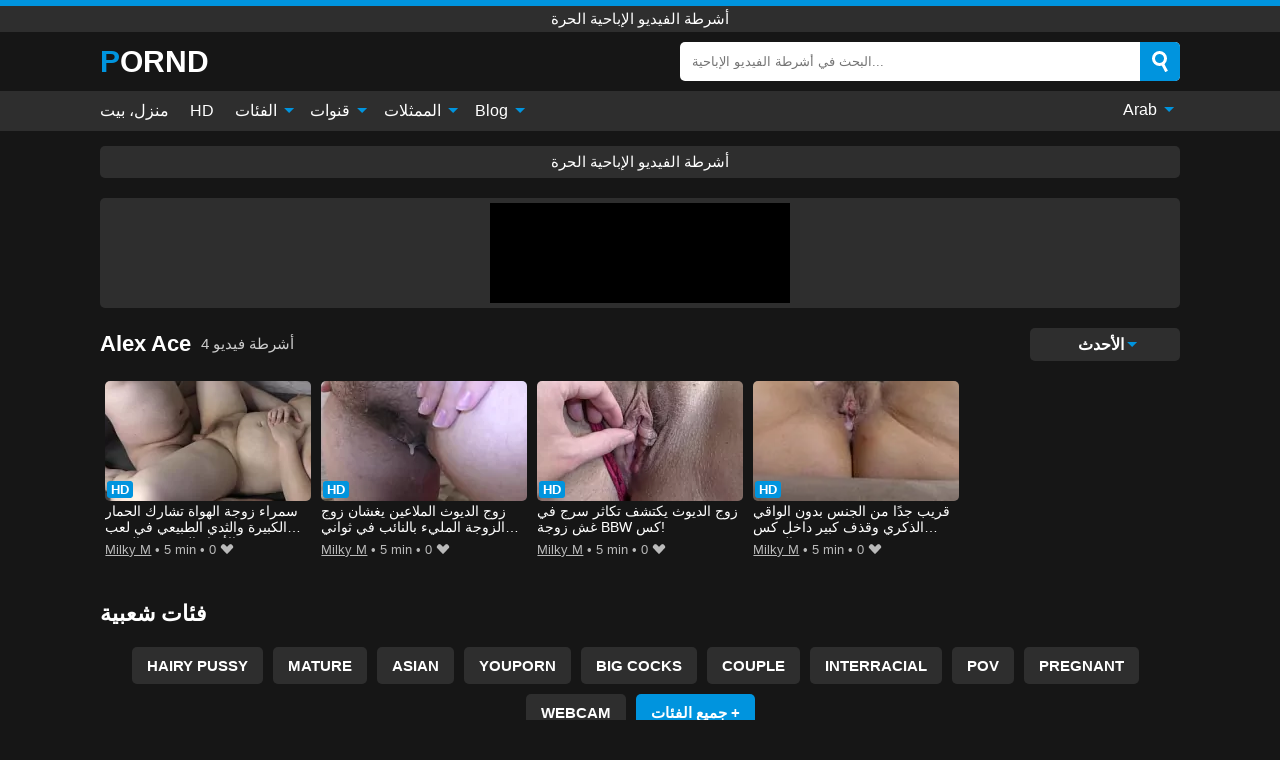

--- FILE ---
content_type: text/html; charset=UTF-8
request_url: https://pornd.info/ar/pornstar/alex-ace
body_size: 11292
content:
<!DOCTYPE html><html lang="ar" translate="no"><head><meta charset="UTF-8"/><meta name="viewport" content="width=device-width, initial-scale=1"><title>Alex Ace مقاطع الفيديو الإباحية وأفلام الجنس</title><meta name="description" content="إذا كنت تحب نجمة البورنو Alex Ace ، فهذه هي الصفحة المثالية لك. لدينا Alex Ace مقاطع فيديو إباحية وأفلام جنسية يوميًا مجانًا وعبر الإنترنت. حتى تتمكن من مشاهدة أي فيديو تريده بدون حساب أو هراء."><meta name="keywords" content="alex,مقاطع,الفيديو,الإباحية,وأفلام,الجنس,أشرطة,الحرة"><meta name="robots" content="max-image-preview:large"><script type="application/ld+json">{"url":"https://pornd.info/ar/pornstar/alex-ace","name":"Alex Ace","description":"إذا كنت تحب نجمة البورنو Alex Ace ، فهذه هي الصفحة المثالية لك. لدينا Alex Ace مقاطع فيديو إباحية وأفلام جنسية يوميًا مجانًا وعبر الإنترنت. حتى تتمكن من مشاهدة أي فيديو تريده بدون حساب أو هراء.","@context":"https://schema.org","@type":"Article","publisher":{"@type":"Organization","name":"PORND.INFO","logo":{"@type":"ImageObject","url":"https://pornd.info/i/images/cover.jpg"}},"author":{"@type":"Organization","name":"PORND.INFO","url":"https://pornd.info"},"headline":"Alex Ace مقاطع الفيديو الإباحية وأفلام الجنس","mainEntity":{"@context":"https://schema.org","@type":"Person","url":"https://pornd.info/ar/pornstar/alex-ace","name":"Alex Ace","description":"إذا كنت تحب نجمة البورنو Alex Ace ، فهذه هي الصفحة المثالية لك. لدينا Alex Ace مقاطع فيديو إباحية وأفلام جنسية يوميًا مجانًا وعبر الإنترنت. حتى تتمكن من مشاهدة أي فيديو تريده بدون حساب أو هراء.","jobTitle":["Pornstar"]}}</script><meta property="og:url" content="https://pornd.info/ar/pornstar/alex-ace"><meta property="og:site_name" content="PORND.INFO"><meta property="og:title" content="Alex Ace مقاطع الفيديو الإباحية وأفلام الجنس"><meta property="og:description" content="إذا كنت تحب نجمة البورنو Alex Ace ، فهذه هي الصفحة المثالية لك. لدينا Alex Ace مقاطع فيديو إباحية وأفلام جنسية يوميًا مجانًا وعبر الإنترنت. حتى تتمكن من مشاهدة أي فيديو تريده بدون حساب أو هراء."><meta property="og:type" content="profile"><meta name="twitter:site" content="PORND.INFO"><meta name="twitter:title" content="Alex Ace مقاطع الفيديو الإباحية وأفلام الجنس"><meta name="twitter:description" content="إذا كنت تحب نجمة البورنو Alex Ace ، فهذه هي الصفحة المثالية لك. لدينا Alex Ace مقاطع فيديو إباحية وأفلام جنسية يوميًا مجانًا وعبر الإنترنت. حتى تتمكن من مشاهدة أي فيديو تريده بدون حساب أو هراء."><meta name="twitter:card" content="summary_large_image"><meta name="twitter:image:alt" content="إذا كنت تحب نجمة البورنو Alex Ace ، فهذه هي الصفحة المثالية لك. لدينا Alex Ace مقاطع فيديو إباحية وأفلام جنسية يوميًا مجانًا وعبر الإنترنت. حتى تتمكن من مشاهدة أي فيديو تريده بدون حساب أو هراء."><script>var u=top.location.toString();var domain='piocoiocriocniocdioc.iociiocniocfioco'.toString();var domain_decrypted=domain.replace(/ioc/gi,'');if(u.indexOf(domain_decrypted)==-1){top.location='https://google.com'}</script><link href="/i/images/cover.jpg" rel="image_src"><link rel="icon" type="image/jpg" href="/i/images/ico_logo.jpg"><link rel="shortcut icon" type="image/jpg" href="/i/images/ico.jpg"><link rel="apple-touch-icon" type="image/jpg" href="/i/images/ico_logo.jpg"><meta name="theme-color" content="#161616"><link rel="canonical" href="https://pornd.info/ar/pornstar/alex-ace"><meta name="rating" content="adult"><meta name="rating" content="RTA-5042-1996-1400-1577-RTA"><link rel="preconnect" href="//mc.yandex.ru"><link rel="preconnect" href="//pgnasmcdn.click"><link rel="alternate" href="https://pornd.info/pornstar/alex-ace" hreflang="x-default"><link rel="alternate" href="https://pornd.info/ar/pornstar/alex-ace" hreflang="ar"><link rel="alternate" href="https://pornd.info/bn/pornstar/alex-ace" hreflang="bn"><link rel="alternate" href="https://pornd.info/de/pornstar/alex-ace" hreflang="de"><link rel="alternate" href="https://pornd.info/pornstar/alex-ace" hreflang="en"><link rel="alternate" href="https://pornd.info/es/pornstar/alex-ace" hreflang="es"><link rel="alternate" href="https://pornd.info/fr/pornstar/alex-ace" hreflang="fr"><link rel="alternate" href="https://pornd.info/hi/pornstar/alex-ace" hreflang="hi"><link rel="alternate" href="https://pornd.info/id/pornstar/alex-ace" hreflang="id"><link rel="alternate" href="https://pornd.info/it/pornstar/alex-ace" hreflang="it"><link rel="alternate" href="https://pornd.info/ja/pornstar/alex-ace" hreflang="ja"><link rel="alternate" href="https://pornd.info/nl/pornstar/alex-ace" hreflang="nl"><link rel="alternate" href="https://pornd.info/pl/pornstar/alex-ace" hreflang="pl"><link rel="alternate" href="https://pornd.info/pt/pornstar/alex-ace" hreflang="pt"><link rel="alternate" href="https://pornd.info/ro/pornstar/alex-ace" hreflang="ro"><link rel="alternate" href="https://pornd.info/ru/pornstar/alex-ace" hreflang="ru"><link rel="alternate" href="https://pornd.info/tr/pornstar/alex-ace" hreflang="tr"><link rel="alternate" href="https://pornd.info/zh/pornstar/alex-ace" hreflang="zh"><style>body{background:#161616;font-family:-apple-system,BlinkMacSystemFont,Segoe UI,Roboto,Oxygen,Ubuntu,Cantarell,Fira Sans,Droid Sans,Helvetica Neue,sans-serif;min-width:320px;margin:auto;color:#fff}a{text-decoration:none;outline:none;color:#161616}input,textarea,select,option,button{outline:none;font-family:-apple-system,BlinkMacSystemFont,Segoe UI,Roboto,Oxygen,Ubuntu,Cantarell,Fira Sans,Droid Sans,Helvetica Neue,sans-serif}*{-webkit-box-sizing:border-box;-moz-box-sizing:border-box;box-sizing:border-box}::placeholder{opacity:1}.ico-bottom-arrow{width:0;height:0;border-left:5px solid transparent;border-right:5px solid transparent;border-bottom:5px solid #0094DE;display:inline-block;margin-bottom:3px;margin-left:3px;margin-right:-4px;transform:rotate(180deg)}.top{background:#2e2e2e;text-align:center}.top:before{content:"";width:100%;height:6px;display:block;background:#0094DE}.top h1,.top span{display:block;font-weight:500;color:#fff;font-size:15px;text-transform:uppercase;margin:0;padding:4px 0}.flex{display:-webkit-box;display:-moz-box;display:-ms-flexbox;display:-webkit-flex;display:flex}.flex-center{-ms-flex-align:center;-webkit-align-items:center;-webkit-box-align:center;align-items:center}.flex-wrap{flex-wrap:wrap;justify-content:space-between}header{width:95%;max-width:1080px;margin:auto;padding:10px 0}header .logo b{display:block;font-size:30px;color:#fff;text-transform:uppercase}header .logo b:first-letter{color:#0094DE}header form{display:flex;margin-left:auto;width:50%;max-width:500px;background:#fff;border-radius:5px;padding:0;position:relative}header .mob{display:none}header form input{background:transparent;border:0;color:#050505;padding:12px;width:100%;align-self:stretch}header form button{background:#0094DE;border:0;position:relative;cursor:pointer;outline:none;text-indent:-99999px;border-radius:5px;border-top-left-radius:0;border-bottom-left-radius:0;width:42px;align-self:stretch}header form button:before{content:"";position:absolute;top:9px;left:12px;width:9px;height:9px;background:transparent;border:3px solid #fff;border-radius:50%}header form button:after{content:"";width:9px;height:3px;background:#fff;position:absolute;transform:rotate(63deg);top:24px;left:20px}header form .resultDiv{display:none;position:absolute;top:50px;background:#fff;width:100%;max-height:350px;overflow:hidden;overflow-y:auto;z-index:114;left:0;padding:10px;transition:.4s;border-radius:5px;color:#050505}header form .resultDiv a{display:block;text-align:left;padding:5px;color:#050505;font-weight:600;text-decoration:none;font-size:14px}header form .resultDiv a:hover{text-decoration:underline}header form .resultDiv .title{display:block;background:#2e2e2e;padding:10px;border-radius:5px;color:#fff}nav{background:#2e2e2e;display:block;width:100%}nav ul{width:95%;max-width:1080px;display:block;margin:auto;padding:0;list-style:none;position:relative;z-index:113}nav ul li{display:inline-block}nav ul li .mask{display:none}nav ul a{color:#fff;padding:.65em .65em;text-decoration:none;display:inline-block}nav>ul>li:first-child>a{padding-left:0}@media screen and (min-width:625px){nav ul li:hover a{color:#0094DE}nav ul li>ul{display:none}nav ul li:hover>ul{display:block;position:absolute;width:100%;left:0;top:40px;background:#2e2e2e;box-shadow:0 0 10px #000}nav ul li:hover>ul a{padding:.3em .35em;border:1px solid #0094DE;margin:.35em;color:#fff}nav ul li>ul a:hover{color:#0094DE}}nav ul li>ul li:last-child a{background:#0094DE;color:#fff}nav ul li>ul li:last-child a:hover{background:#0094DE;color:#fff}nav ul .lang{float:right;position:relative}nav ul .lang:hover>ul{width:max-content;right:0;left:unset}nav ul .lang li{display:block;text-align:center}nav ul .lang:hover>ul a{padding:0;border:0;display:block}nav ul .lang:hover>ul a:last-child{background:transparent}nav ul .lang:hover>ul a:last-child:hover{color:#0094DE}.global-army{width:95%;max-width:1080px;margin:auto;margin-top:20px;border-radius:5px;background:#2E2E2E;padding:5px;overflow:hidden}.global-army span{display:block;margin:auto;width:300px;min-width:max-content;height:100px;background:#000}.global-army iframe{border:0;width:300px;height:100px;overflow:hidden}.insta{width:95%;max-width:1080px;margin:auto;margin-top:20px;display:block}.insta img{display:block;margin:auto;width:100%;max-width:319px}.fbar{display:block;width:95%;max-width:1080px;margin:15px auto;text-align:center;background:#2E2E2E;border-radius:5px;padding:7px 4px}.fbar a{display:inline-block;color:#fff;font-size:15px;font-weight:500;text-transform:uppercase}.fbar a:after{content:"\A0•\A0"}.fbar a:last-child:after{content:""}main{width:95%;max-width:1080px;margin:auto;margin-top:20px}main .head .title h1,main .head .title h2,main .head .title h3{margin:0;color:#fff;font-size:22px}main .head .title h1{margin:0;color:#fff;font-size:22px}main .head .title span{color:#ccc;margin-left:10px;font-size:15px;margin-right:10px;text-align:center}main .head .sort{margin-left:auto;position:relative;z-index:4;min-width:150px}main .head .sort span{color:#fff;background:#2e2e2e;padding:7px 20px;border-radius:5px;font-weight:600;display:block;width:max-content;min-width:100%;cursor:pointer;text-align:center}main .head .sort ul{padding:0;margin:0;list-style:none;display:none}main .head .sort.active span{border-bottom-left-radius:0;border-bottom-right-radius:0}main .head .sort.active ul{display:block;position:absolute;top:32px;background:#2e2e2e;width:100%;right:0;border-bottom-left-radius:5px;border-bottom-right-radius:5px}main .head .sort li{display:block}main .head .sort .disabled{display:none}main .head .sort li a{display:block;padding:5px;text-align:center;color:#fff;font-weight:600}main .head .sort li a:hover{color:#0094DE}.videos{margin:20px 0}.videos:before,.videos:after{content:" ";display:table;width:100%}.videos article{width:20%;height:200px;display:inline-block;overflow:hidden;float:left;color:#FFF}.videos article.cat{height:auto}.videos article.cat a{display:block;width:100%}.videos article.cat img{width:100%;height:auto}.videos article .box{width:95%;margin:auto;overflow:hidden}.videos article .playthumb{display:block;width:100%;overflow:hidden;height:157px;position:relative}.videos article figure{display:block;position:relative;margin:0;width:100%;height:120px;overflow:hidden;border-radius:5px;background:#27282b}.videos article figure:after{content:"";position:absolute;z-index:2;width:100%;height:100%;left:0;top:0}.videos article figure img{position:absolute;height:100%;min-width:100%;object-fit:cover;transform:translateX(-50%) translateY(-50%);left:50%;top:50%;font-size:0}.videos article .box video{position:absolute;width:100%;min-width:100%;min-height:100%;top:50%;left:50%;transform:translateY(-50%) translateX(-50%);z-index:1;object-fit:cover}.videos article h2,.videos article h3{display:block;display:-webkit-box;padding:0;font-size:.85em;font-weight:500;color:#fff;margin-top:3px;height:36px;margin-bottom:0;line-height:1.2;-webkit-line-clamp:2;-webkit-box-orient:vertical;text-overflow:ellipsis;overflow:hidden}.videos article .hd:before{content:"HD";position:absolute;z-index:3;top:100px;left:2px;font-size:13px;font-style:normal;color:#fff;font-weight:600;background:#0094DE;padding:1px 4px;border-radius:3px;transition:all .2s}.videos article:hover h2,.videos article:hover h3{color:#0094DE}.videos article:hover .hd:before{left:-40px}.videos article .end{display:block;overflow:hidden;height:21px}.videos article .end p{display:inline-block;vertical-align:middle;margin:0;text-align:right;color:#bababa;font-size:13px;height:1.8em;line-height:1.8em}.videos article .end a{color:#bababa;font-size:13px;text-decoration:underline;display:inline-block;height:1.8em;line-height:1.8em}.videos article .end p:after{content:'•';margin:0 4px}.videos article .end p:last-child:after{content:'';margin:0}.videos article .heart{position:relative;width:10px;height:10px;display:inline-block;margin-left:2px}.videos article .heart:before,.videos article .heart:after{position:absolute;content:"";left:5px;top:0;width:5px;height:10px;background:#bababa;border-radius:50px 50px 0 0;transform:rotate(-45deg);transform-origin:0 100%}.videos article .heart:after{left:0;transform:rotate(45deg);transform-origin:100% 100%}.tag-list{display:flex;flex-wrap:wrap;margin-bottom:20px}.alpha{flex:1 0 25%;margin-right:10px}.alpha h4{color:#FFF;font-size:20px}.alpha h4:before{content:"#";display:inline-block;color:#0094DE;margin-right:4px;font-weight:bold;transform:scale(1.2)}.alpha div{color:#0094DE}.alpha div a{color:#FFF;font-weight:700}.alpha div a:hover{text-decoration:underline}.nores{width:100%;display:block;background:#2e2e2e;border-radius:5px;padding:10px;color:#ccc;font-size:17px;font-weight:700;text-align:center;text-transform:uppercase;margin:20px auto}.pagination{display:block;width:100%;margin:20px 0;text-align:center}.pagination a,.pagination div,.pagination span{display:inline-block;background:#0094DE;border-radius:5px;padding:10px 15px;color:#fff;font-size:15px;font-weight:600;text-transform:uppercase;margin:0 10px}.pagination div{cursor:pointer}.pagination span{background:#2e2e2e}.pagination a:hover,.pagination div:hover{background:#2e2e2e}.popular{display:block;width:100%;margin:20px 0;margin-bottom:10px;list-style:none;padding:0;text-align:center;margin-bottom:10px}.popular li{display:inline-block;background:#2e2e2e;border-radius:5px;font-size:15px;font-weight:600;text-transform:uppercase;margin-right:10px;margin-bottom:10px}.popular li:hover{background:#0094DE}.popular li:last-child{margin-right:0;background:#0094DE}.popular.cat li:last-child{margin-right:0;background:#2e2e2e}.popular.cat li:last-child:hover{background:#0094DE}.popular.cat li{margin-left:5px;margin-right:5px}.popular.cat li span{display:inline-block;background:#0094DE;line-height:1;padding:2px 5px;border-radius:3px;margin-left:5px}.popular.cat li:hover span{background:#2e2e2e}.popular a{color:#fff;padding:10px 15px;display:block}.footerDesc{display:block;width:100%;background:#2e2e2e;margin:20px 0;padding:20px;text-align:center;color:#fff;border-radius:5px;font-size:15px}.footerDesc h4{font-size:16px;color:#fff}.footerDesc a{color:#0094DE}.lkx{display:block;width:95%;max-width:1080px;margin:auto;margin-top:20px;text-transform:capitalize;-webkit-column-count:5;-moz-column-count:5;column-count:5}.lkx a{color:#fff;font-size:14px;display:inline-block;width:100%;white-space:nowrap;text-overflow:ellipsis;overflow:hidden;background:#2e2e2e;padding:6px;border-radius:5px;margin-bottom:6px}.lkx a:hover{color:#0094DE}@media screen and (max-width:880px){.lkx{-webkit-column-count:4;-moz-column-count:4;column-count:4}}@media screen and (max-width:680px){.lkx{-webkit-column-count:3;-moz-column-count:3;column-count:3}}@media screen and (max-width:480px){.lkx{-webkit-column-count:2;-moz-column-count:2;column-count:2}}footer{display:block;margin-top:30px;background:#2e2e2e}footer .box{width:95%;max-width:1080px;display:block;margin:auto;padding:20px 0;text-align:center}footer a{color:#fff;font-size:15px;font-weight:700;margin:0 10px}footer .logo{display:block;margin:auto;margin-bottom:20px;width:max-content;max-width:100%}footer .logo b{color:#0094DE;display:block;font-size:30px;text-transform:uppercase}footer p{padding:10px 0;text-align:center;display:block;font-size:12px;margin:auto;color:#ccc}@media screen and (max-width:1010px){.videos article{width:25%}}@media screen and (max-width:810px){.videos article{width:33.33%}.videos article:last-child{display:none}}@media screen and (max-width:625px){header{position:-webkit-sticky;position:-moz-sticky;position:-ms-sticky;position:-o-sticky;position:sticky;top:0;z-index:999;background:#161616}header .logo{width:max-content}header .logo b{font-size:22px}header .mob{margin-left:auto;display:block}header .mob .icon-search{background:#0094DE;border:0;position:relative;cursor:pointer;outline:none;text-indent:-99999px;border-radius:5px;width:40px;height:40px;right:-2px;display:inline-block}header .mob .icon-search.change{background:#2e2e2e}header .mob .icon-search:before{content:"";position:absolute;top:9px;left:12px;width:9px;height:9px;background:transparent;border:3px solid #fff;border-radius:50%}header .mob .icon-search:after{content:"";width:9px;height:3px;background:#fff;position:absolute;transform:rotate(63deg);top:24px;left:20px}header .mob .icon-menu{display:inline-block;margin-left:10px;height:40px;background:#0094DE;width:40px;border-radius:5px;position:relative;padding:7px;cursor:pointer}.bar1,.bar2,.bar3{width:100%;height:3px;background-color:#FFF;margin:5px 0;transition:.4s;border-radius:10px;display:block}.bar1{margin-top:3px}.change .bar1{-webkit-transform:rotate(-45deg) translate(-6px,7px);transform:rotate(-45deg) translate(-6px,7px)}.change .bar2{opacity:0}.change .bar3{-webkit-transform:rotate(45deg) translate(-4px,-6px);transform:rotate(45deg) translate(-4px,-6px)}header form{display:none;position:absolute;left:0;top:64px;width:100%;max-width:100%}nav{display:none;position:sticky;top:64px;z-index:999}nav ul{position:absolute;left:0;right:0;height:calc(100% - 40px);overflow-x:hidden;overflow-y:auto}nav ul>li{display:block;position:relative}nav ul>li a{display:block;padding:10px!important;border-bottom:1px solid #454545}nav ul>li .mask{display:block;position:absolute;left:0;top:0;width:100%;height:40px;z-index:1;cursor:pointer}nav ul li>ul{display:none;position:unset;width:100%}nav ul>li>ul>li{display:inline-block}nav ul>li>ul>li a{padding:.3em .35em!important;border:1px solid #0094DE;margin:.35em;color:#fff}nav ul .lang{float:unset}nav ul .lang li a{border:0;text-align:left;border-bottom:1px solid #454545}nav ul .lang li:last-child a{border:0;background:transparent;border-bottom:1px solid #454545}nav ul .lang:hover>ul{width:100%}nav ul .lang:hover>ul a{border-bottom:1px solid #454545}main .head .sort{flex-grow:1;min-width:100%;margin-top:10px}main .head .title h1,main .head .title h2,main .head .title h3{font-size:17px}main .head .title span{font-size:12px}main .head .sort span{width:100%;text-align:left}main .head .sort li a{text-align:left;padding:5px 20px}.videos article{width:50%}.videos article:last-child{display:inline-block}.popular a{padding:6px 10px}.infos .label{padding:6px 10px}footer a{display:block;margin:5px;padding:6px 0}}.clear{display:block;margin:20px 0}.blog-posts{display:grid;grid-template-columns:1fr;gap:15px;margin:20px 0}@media (min-width:480px){.blog-posts.f3{grid-template-columns:repeat(2,1fr)}}@media (min-width:768px){.blog-posts{grid-template-columns:repeat(2,1fr)}.blog-posts.f3{grid-template-columns:repeat(3,1fr)}}.blog-posts .box{position:relative;z-index:3}.blog-posts article figure{margin:0}.blog-posts article .image{display:block;height:250px;object-fit:cover;transition:transform .3s ease;position:relative;overflow:hidden;border-radius:10px;background-color:#27282b}.blog-posts article img{position:absolute;top:50%;left:0;transform:translateY(-50%);width:100%;min-height:100%;object-fit:cover;filter:blur(5px);z-index:1;font-size:0}.blog-posts article h3{font-size:1rem;margin-top:10px;margin-bottom:15px;font-weight:500;color:#fff}.blog-posts article a:hover h3{text-decoration:underline}.blog-posts .box p{font-size:.8rem;line-height:1.5;color:#c8c8c8}.go_top{display:none;position:fixed;right:10px;bottom:10px;z-index:2;cursor:pointer;transition:color .3s linear;background:#0094DE;border-radius:5px;padding:10px 15px;color:#fff;font-size:15px;font-weight:600;text-transform:uppercase}.go_top:before{content:"";border:solid #fff;border-width:0 3px 3px 0;display:inline-block;padding:5px;margin-bottom:-3px;transform:rotate(-135deg);-webkit-transform:rotate(-135deg)}.go_top:hover{background:#2e2e2e}.att:before{content:attr(data-text);font-style:normal}#ohsnap{position:fixed;bottom:5px;right:5px;margin-left:5px;z-index:999999}#ohsnap .alert{margin-top:5px;padding:9px 15px;float:right;clear:right;text-align:center;font-weight:500;font-size:14px;color:#fff}#ohsnap .red{background:linear-gradient(#ED3232,#C52525);border-bottom:2px solid #8c1818}#ohsnap .green{background:linear-gradient(#45b649,#017205);border-bottom:2px solid #003e02}#ohsnap .iheart{width:16px;height:16px;margin-left:6px;float:right}</style></head><body><div class="top"><span>أشرطة الفيديو الإباحية الحرة</span></div><header class="flex flex-center"><a href="https://pornd.info/ar" class="logo" title="أشرطة الفيديو الإباحية الحرة"><b>Pornd</b></a><form data-action="https://pornd.info/ar/mishka/common/search" method="POST" class="search"><input type="text" id="s" name="s" placeholder="البحث في أشرطة الفيديو الإباحية..." autocomplete="off"><button type="submit" data-trigger="submit[search]">Search</button><div class="resultDiv"></div></form><div class="mob"><i class="icon-search"></i><div class="icon-menu"><i class="bar1"></i><i class="bar2"></i><i class="bar3"></i></div></div></header><nav><ul><li><a href="https://pornd.info/ar" title="منزل، بيت">منزل، بيت</a></li><li><a href="https://pornd.info/ar/hd" title="HD">HD</a></li><li><i class="mask"></i><a href="https://pornd.info/ar/categories" title="الفئات">الفئات <i class="ico-bottom-arrow"></i></a><ul><li><a href="https://pornd.info/ar/videos/lesbian" title="Lesbian">Lesbian</a></li><li><a href="https://pornd.info/ar/videos/xvideos" title="Xvideos">Xvideos</a></li><li><a href="https://pornd.info/ar/videos/pornhub" title="PornHub">PornHub</a></li><li><a href="https://pornd.info/ar/videos/teen" title="Teen">Teen</a></li><li><a href="https://pornd.info/ar/videos/xxnxx" title="XXNXX">XXNXX</a></li><li><a href="https://pornd.info/ar/videos/mature" title="Mature">Mature</a></li><li><a href="https://pornd.info/ar/videos/beeg" title="Beeg">Beeg</a></li><li><a href="https://pornd.info/ar/videos/brunette" title="Brunette">Brunette</a></li><li><a href="https://pornd.info/ar/videos/youporn" title="YouPorn">YouPorn</a></li><li><a href="https://pornd.info/ar/categories" title="جميع الفئات">جميع الفئات +</a></li></ul></li><li><i class="mask"></i><a href="https://pornd.info/ar/channels" title="قنوات">قنوات <i class="ico-bottom-arrow"></i></a><ul><li><a href="https://pornd.info/ar/channel/femdom-videos" title="Femdom Videos">Femdom Videos</a></li><li><a href="https://pornd.info/ar/channel/love-home-porn" title="Love Home Porn">Love Home Porn</a></li><li><a href="https://pornd.info/ar/channel/family-strokes" title="Family Strokes">Family Strokes</a></li><li><a href="https://pornd.info/ar/channel/pacopacomama" title="Pacopacomama">Pacopacomama</a></li><li><a href="https://pornd.info/ar/channel/free-teen-porn" title="Free Teen Porn">Free Teen Porn</a></li><li><a href="https://pornd.info/ar/channel/passion-hd" title="Passion Hd">Passion Hd</a></li><li><a href="https://pornd.info/ar/channel/vixen" title="Vixen">Vixen</a></li><li><a href="https://pornd.info/ar/channel/girls-gone-wild" title="Girls Gone Wild">Girls Gone Wild</a></li><li><a href="https://pornd.info/ar/channel/life-selector" title="Life Selector">Life Selector</a></li><li><a href="https://pornd.info/ar/channels" title="كل القنوات">كل القنوات +</a></li></ul></li><li><i class="mask"></i><a href="https://pornd.info/ar/pornstars" title="الممثلات">الممثلات <i class="ico-bottom-arrow"></i></a><ul><li><a href="https://pornd.info/ar/pornstar/riley-reid" title="Riley Reid">Riley Reid</a></li><li><a href="https://pornd.info/ar/pornstar/juan-el-caballo-loco" title="Juan El Caballo Loco">Juan El Caballo Loco</a></li><li><a href="https://pornd.info/ar/pornstar/marie-mccray" title="Marie McCray">Marie McCray</a></li><li><a href="https://pornd.info/ar/pornstar/luna-lain" title="Luna Lain">Luna Lain</a></li><li><a href="https://pornd.info/ar/pornstar/elsa-jean" title="Elsa Jean">Elsa Jean</a></li><li><a href="https://pornd.info/ar/pornstar/goldie-ortiz" title="Goldie Ortiz">Goldie Ortiz</a></li><li><a href="https://pornd.info/ar/pornstar/carter-cruise" title="Carter Cruise">Carter Cruise</a></li><li><a href="https://pornd.info/ar/pornstar/devon-lee" title="Devon Lee">Devon Lee</a></li><li><a href="https://pornd.info/ar/pornstar/bree-olson" title="Bree Olson">Bree Olson</a></li><li><a href="https://pornd.info/ar/pornstars" title="جميع الممثلات">جميع الممثلات +</a></li></ul></li><li><i class="mask"></i><a href="https://pornd.info/ar/blog" title="Blog">Blog <i class="ico-bottom-arrow"></i></a><ul><li><a href="https://pornd.info/ar/blog" title="More posts">More posts +</a></li></ul></li><li class="lang"><i class="mask"></i><a href="#" title="">Arab <i class="ico-bottom-arrow"></i></a><ul><li><a href="https://pornd.info/bn/pornstar/alex-ace" rel="alternate" hreflang="bn" title="বাংলা">বাংলা</a></li><li><a href="https://pornd.info/de/pornstar/alex-ace" rel="alternate" hreflang="de" title="Deutsch">Deutsch</a></li><li><a href="https://pornd.info/pornstar/alex-ace" rel="alternate" hreflang="en" title="English">English</a></li><li><a href="https://pornd.info/es/pornstar/alex-ace" rel="alternate" hreflang="es" title="Español">Español</a></li><li><a href="https://pornd.info/fr/pornstar/alex-ace" rel="alternate" hreflang="fr" title="Français">Français</a></li><li><a href="https://pornd.info/hi/pornstar/alex-ace" rel="alternate" hreflang="hi" title="हिंदी">हिंदी</a></li><li><a href="https://pornd.info/id/pornstar/alex-ace" rel="alternate" hreflang="id" title="Indonesian">Indonesian</a></li><li><a href="https://pornd.info/it/pornstar/alex-ace" rel="alternate" hreflang="it" title="Italiano">Italiano</a></li><li><a href="https://pornd.info/ja/pornstar/alex-ace" rel="alternate" hreflang="ja" title="日本語">日本語</a></li><li><a href="https://pornd.info/nl/pornstar/alex-ace" rel="alternate" hreflang="nl" title="Nederlands">Nederlands</a></li><li><a href="https://pornd.info/pl/pornstar/alex-ace" rel="alternate" hreflang="pl" title="Polski">Polski</a></li><li><a href="https://pornd.info/pt/pornstar/alex-ace" rel="alternate" hreflang="pt" title="Português">Português</a></li><li><a href="https://pornd.info/ro/pornstar/alex-ace" rel="alternate" hreflang="ro" title="Română">Română</a></li><li><a href="https://pornd.info/ru/pornstar/alex-ace" rel="alternate" hreflang="ru" title="русский">русский</a></li><li><a href="https://pornd.info/tr/pornstar/alex-ace" rel="alternate" hreflang="tr" title="Türkler">Türkler</a></li><li><a href="https://pornd.info/zh/pornstar/alex-ace" rel="alternate" hreflang="zh" title="中国人">中国人</a></li></ul></li></ul></nav><div class="fbar"><a href="https://pornl.org/ar" title="أشرطة الفيديو الإباحية الحرة" target="_blank">أشرطة الفيديو الإباحية الحرة</a></div><div class="global-army"><span></span></div><main><div class="head flex flex-center flex-wrap"><div class="title flex flex-center"><h1>Alex Ace</h1><span>4 أشرطة فيديو</span></div><div class="sort"><span>الأحدث<i class="ico-bottom-arrow"></i></span><ul><li class="disabled"><a href="https://pornd.info/ar/pornstar/alex-ace" title="الأحدث" rel="nofollow">الأحدث</a></li><li><a href="?o=popular" title="شعبي" rel="nofollow">شعبي</a></li><li><a href="?o=views" title="المشاهدات" rel="nofollow">المشاهدات</a></li><li><a href="?o=loves" title="يحب" rel="nofollow">يحب</a></li><li><a href="?o=duration" title="مدة" rel="nofollow">مدة</a></li></ul></div></div><div class="videos"><article><div class="box"><a href="https://pornd.info/ar/video/54889" title="سمراء زوجة الهواة تشارك الحمار الكبيرة والثدي الطبيعي في لعب الأدوار التبشيرية البذيئة" class="playthumb"><figure id="54889" class="hd"><img src="/i/media/p/54889.webp" alt="تشغيل سمراء زوجة الهواة تشارك الحمار الكبيرة والثدي الطبيعي في لعب الأدوار التبشيرية البذيئة" width="240" height="135" fetchpriority="high"></figure><h3>سمراء زوجة الهواة تشارك الحمار الكبيرة والثدي الطبيعي في لعب الأدوار التبشيرية البذيئة</h3></a><div class="end flex flex-center"><p><a href="https://pornd.info/ar/pornstar/milky-m" title="Milky M">Milky M</a></p><p><i class="att" data-text="5 min"></i></p><p><i class="att" data-text="0"></i> <i class="heart"></i></p></div></div></article><article><div class="box"><a href="https://pornd.info/ar/video/54784" title="زوج الديوث الملاعين يغشان زوج الزوجة المليء بالنائب في ثواني قذرة" class="playthumb"><figure id="54784" class="hd"><img src="/i/media/p/54784.webp" alt="تشغيل زوج الديوث الملاعين يغشان زوج الزوجة المليء بالنائب في ثواني قذرة" width="240" height="135" fetchpriority="high"></figure><h3>زوج الديوث الملاعين يغشان زوج الزوجة المليء بالنائب في ثواني قذرة</h3></a><div class="end flex flex-center"><p><a href="https://pornd.info/ar/pornstar/milky-m" title="Milky M">Milky M</a></p><p><i class="att" data-text="5 min"></i></p><p><i class="att" data-text="0"></i> <i class="heart"></i></p></div></div></article><article><div class="box"><a href="https://pornd.info/ar/video/54648" title="زوج الديوث يكتشف تكاثر سرج في غش زوجة BBW كس!" class="playthumb"><figure id="54648" class="hd"><img src="/i/media/p/54648.webp" alt="تشغيل زوج الديوث يكتشف تكاثر سرج في غش زوجة BBW كس!" width="240" height="135" fetchpriority="high"></figure><h3>زوج الديوث يكتشف تكاثر سرج في غش زوجة BBW كس!</h3></a><div class="end flex flex-center"><p><a href="https://pornd.info/ar/pornstar/milky-m" title="Milky M">Milky M</a></p><p><i class="att" data-text="5 min"></i></p><p><i class="att" data-text="0"></i> <i class="heart"></i></p></div></div></article><article><div class="box"><a href="https://pornd.info/ar/video/50893" title="قريب جدًا من الجنس بدون الواقي الذكري وقذف كبير داخل كس خصب مشعر! تشريب الزوجة" class="playthumb"><figure id="50893" class="hd"><img src="/i/media/p/50893.webp" alt="تشغيل قريب جدًا من الجنس بدون الواقي الذكري وقذف كبير داخل كس خصب مشعر! تشريب الزوجة" width="240" height="135" fetchpriority="high"></figure><h3>قريب جدًا من الجنس بدون الواقي الذكري وقذف كبير داخل كس خصب مشعر! تشريب الزوجة</h3></a><div class="end flex flex-center"><p><a href="https://pornd.info/ar/pornstar/milky-m" title="Milky M">Milky M</a></p><p><i class="att" data-text="5 min"></i></p><p><i class="att" data-text="0"></i> <i class="heart"></i></p></div></div></article></div><div class="head flex flex-center"><div class="title flex flex-center"><h3>فئات شعبية</h3></div></div><ul class="popular"><li><a href="https://pornd.info/ar/videos/hairy-pussy" title="Hairy Pussy">Hairy Pussy</a></li><li><a href="https://pornd.info/ar/videos/mature" title="Mature">Mature</a></li><li><a href="https://pornd.info/ar/videos/asian" title="Asian">Asian</a></li><li><a href="https://pornd.info/ar/videos/youporn" title="YouPorn">YouPorn</a></li><li><a href="https://pornd.info/ar/videos/big-cocks" title="Big Cocks">Big Cocks</a></li><li><a href="https://pornd.info/ar/videos/couple" title="Couple">Couple</a></li><li><a href="https://pornd.info/ar/videos/interracial" title="Interracial">Interracial</a></li><li><a href="https://pornd.info/ar/videos/pov" title="POV">POV</a></li><li><a href="https://pornd.info/ar/videos/pregnant" title="Pregnant">Pregnant</a></li><li><a href="https://pornd.info/ar/videos/webcam" title="Webcam">Webcam</a></li><li><a href="https://pornd.info/ar/categories" title="جميع الفئات">جميع الفئات +</a></li></ul><div class="head flex flex-center"><div class="title flex flex-center"><h3>القنوات الشعبية</h3></div></div><ul class="popular"><li><a href="https://pornd.info/ar/channel/audiosexstories" title="Audiosexstories">Audiosexstories</a></li><li><a href="https://pornd.info/ar/channel/groupmams" title="GroupMams">GroupMams</a></li><li><a href="https://pornd.info/ar/channel/femdom-austria" title="Femdom Austria">Femdom Austria</a></li><li><a href="https://pornd.info/ar/channel/amateur-gfs" title="Amateur Gfs">Amateur Gfs</a></li><li><a href="https://pornd.info/ar/channel/love-home-porn" title="Love Home Porn">Love Home Porn</a></li><li><a href="https://pornd.info/ar/channel/illico-porno" title="Illico Porno">Illico Porno</a></li><li><a href="https://pornd.info/ar/channel/cute-cristina" title="Cute Cristina">Cute Cristina</a></li><li><a href="https://pornd.info/ar/channel/watchfulcanoe37" title="Watchfulcanoe37">Watchfulcanoe37</a></li><li><a href="https://pornd.info/ar/channel/britney-blue" title="Britney Blue">Britney Blue</a></li><li><a href="https://pornd.info/ar/channel/bhigpsalm7" title="Bhigpsalm7">Bhigpsalm7</a></li><li><a href="https://pornd.info/ar/channels" title="كل القنوات">كل القنوات +</a></li></ul><div class="head flex flex-center"><div class="title flex flex-center"><h3>الجهات الفاعلة الشعبية</h3></div></div><ul class="popular"><li><a href="https://pornd.info/ar/pornstar/lenarica" title="Lenarica">Lenarica</a></li><li><a href="https://pornd.info/ar/pornstar/aqua-pola" title="Aqua Pola">Aqua Pola</a></li><li><a href="https://pornd.info/ar/pornstar/nicole-gaucho" title="Nicole Gaucho">Nicole Gaucho</a></li><li><a href="https://pornd.info/ar/pornstar/alison-tyler" title="Alison Tyler">Alison Tyler</a></li><li><a href="https://pornd.info/ar/pornstar/cassie-bender" title="Cassie Bender">Cassie Bender</a></li><li><a href="https://pornd.info/ar/pornstar/la-gatita-traviesa3" title="La Gatita Traviesa3">La Gatita Traviesa3</a></li><li><a href="https://pornd.info/ar/pornstar/diana-doll" title="Diana Doll">Diana Doll</a></li><li><a href="https://pornd.info/ar/pornstar/anonwoman06" title="Anonwoman06">Anonwoman06</a></li><li><a href="https://pornd.info/ar/pornstar/livingcolors" title="Livingcolors">Livingcolors</a></li><li><a href="https://pornd.info/ar/pornstar/anabel-joyful" title="Anabel Joyful">Anabel Joyful</a></li><li><a href="https://pornd.info/ar/pornstars" title="جميع الممثلات">جميع الممثلات +</a></li></ul></main><div class="lkx"><a href="https://0porn.info" title="0porn" target="_blank">0porn</a><a href="https://0porn.org" title="0porn" target="_blank">0porn</a><a href="https://5porn.info" title="5porn" target="_blank">5porn</a><a href="https://5porn.net" title="5porn" target="_blank">5porn</a><a href="https://6porn.info" title="6porn" target="_blank">6porn</a><a href="https://7porn.org" title="7porn" target="_blank">7porn</a><a href="https://9porn.info" title="9porn" target="_blank">9porn</a><a href="https://bporn.org" title="Bporn" target="_blank">Bporn</a><a href="https://cporn.org" title="Cporn" target="_blank">Cporn</a><a href="https://fporn.info" title="Fporn" target="_blank">Fporn</a><a href="https://fporn.org" title="Fporn" target="_blank">Fporn</a><a href="https://hporn.org" title="Hporn" target="_blank">Hporn</a><a href="https://kporn.org" title="Kporn" target="_blank">Kporn</a><a href="https://lporn.net" title="Lporn" target="_blank">Lporn</a><a href="https://lporn.org" title="Lporn" target="_blank">Lporn</a><a href="https://mporn.org" title="Mporn" target="_blank">Mporn</a><a href="https://porn2.org" title="Porn2" target="_blank">Porn2</a><a href="https://porn3.info" title="Porn3" target="_blank">Porn3</a><a href="https://porn3.org" title="Porn3" target="_blank">Porn3</a><a href="https://porn4.info" title="Porn4" target="_blank">Porn4</a><a href="https://porn5.info" title="Porn5" target="_blank">Porn5</a><a href="https://porn5.org" title="Porn5" target="_blank">Porn5</a><a href="https://porn6.info" title="Porn6" target="_blank">Porn6</a><a href="https://porn6.org" title="Porn6" target="_blank">Porn6</a><a href="https://porn7.info" title="Porn7" target="_blank">Porn7</a><a href="https://porn8.info" title="Porn8" target="_blank">Porn8</a><a href="https://porn9.info" title="Porn9" target="_blank">Porn9</a><a href="https://pornb.info" title="Pornb" target="_blank">Pornb</a><a href="https://pornc.info" title="Pornc" target="_blank">Pornc</a><a href="https://pornd.info" title="Pornd" target="_blank">Pornd</a><a href="https://porne.info" title="Porne" target="_blank">Porne</a><a href="https://pornf.info" title="Pornf" target="_blank">Pornf</a><a href="https://pornf.org" title="Pornf" target="_blank">Pornf</a><a href="https://porng.info" title="Porng" target="_blank">Porng</a><a href="https://pornh.org" title="Pornh" target="_blank">Pornh</a><a href="https://porni.info" title="Porni" target="_blank">Porni</a><a href="https://pornj.info" title="Pornj" target="_blank">Pornj</a><a href="https://pornj.net" title="Pornj" target="_blank">Pornj</a><a href="https://pornl.info" title="Pornl" target="_blank">Pornl</a><a href="https://pornl.org" title="Pornl" target="_blank">Pornl</a><a href="https://pornm.info" title="Pornm" target="_blank">Pornm</a><a href="https://pornm.org" title="Pornm" target="_blank">Pornm</a><a href="https://pornp.info" title="Pornp" target="_blank">Pornp</a><a href="https://pornq.info" title="Pornq" target="_blank">Pornq</a><a href="https://pornq.org" title="Pornq" target="_blank">Pornq</a><a href="https://pornt.info" title="Pornt" target="_blank">Pornt</a><a href="https://pornv.org" title="Pornv" target="_blank">Pornv</a><a href="https://pornw.info" title="Pornw" target="_blank">Pornw</a><a href="https://porny.info" title="Porny" target="_blank">Porny</a><a href="https://pornz.info" title="Pornz" target="_blank">Pornz</a><a href="https://pporn.org" title="Pporn" target="_blank">Pporn</a><a href="https://qporn.info" title="Qporn" target="_blank">Qporn</a><a href="https://qporn.org" title="Qporn" target="_blank">Qporn</a><a href="https://rporn.org" title="Rporn" target="_blank">Rporn</a><a href="https://sporn.info" title="Sporn" target="_blank">Sporn</a><a href="https://yporn.info" title="Yporn" target="_blank">Yporn</a><a href="https://yporn.org" title="Yporn" target="_blank">Yporn</a><a href="https://zporn.info" title="Zporn" target="_blank">Zporn</a></div><footer><div class="box"><a href="https://pornd.info/ar" class="logo" title="أشرطة الفيديو الإباحية الحرة"><b>PORND</b></a><a href="https://pornd.info/info/2257" rel="nofollow">2257</a><a href="https://pornd.info/info/tos" rel="nofollow">Terms of Use</a><a href="https://pornd.info/info/privacy" rel="nofollow">Privacy Policy</a><a href="https://pornd.info/info/dmca" rel="nofollow">DMCA / Copyright</a><a href="https://pornd.info/info/contact" rel="nofollow">Contact Us</a></div><p>© 2025 PORND.INFO</p></footer><span id="ohsnap"></span><span class="go_top"></span><script>!function(){"use strict";let e,t;const n=new Set,o=document.createElement("link"),a=o.relList&&o.relList.supports&&o.relList.supports("prefetch")&&window.IntersectionObserver&&"isIntersecting"in IntersectionObserverEntry.prototype,i="instantAllowQueryString"in document.body.dataset,s="instantAllowExternalLinks"in document.body.dataset,r="instantWhitelist"in document.body.dataset;let c=65,l=!1,d=!1,u=!1;if("instantIntensity"in document.body.dataset){let e=document.body.dataset.instantIntensity;if("mousedown"==e.substr(0,9))l=!0,"mousedown-only"==e&&(d=!0);else if("viewport"==e.substr(0,8))navigator.connection&&(navigator.connection.saveData||navigator.connection.effectiveType.includes("2g"))||("viewport"==e?document.documentElement.clientWidth*document.documentElement.clientHeight<45e4&&(u=!0):"viewport-all"==e&&(u=!0));else{let t=parseInt(e);isNaN(t)||(c=t)}}function h(e){return!(!e||!e.href||e.href===location.href)&&(!e.hasAttribute("download")&&!e.hasAttribute("target")&&(!(!s&&e.hostname!==location.hostname)&&(!(!i&&e.search&&e.search!==location.search)&&((!e.hash||e.pathname+e.search!==location.pathname+location.search)&&(!(r&&!e.hasAttribute("data-instant"))&&!e.hasAttribute("data-no-instant"))))))}function m(e){if(n.has(e))return;n.add(e);const t=document.createElement("link");t.rel="prefetch",t.href=e,document.head.appendChild(t)}function f(){e&&(clearTimeout(e),e=void 0)}if(a){let n={capture:!0,passive:!0};if(d||document.addEventListener("touchstart",function(e){t=performance.now();let n=e.target.closest("a");h(n)&&m(n.href)},n),l?document.addEventListener("mousedown",function(e){let t=e.target.closest("a");h(t)&&m(t.href)},n):document.addEventListener("mouseover",function(n){if(performance.now()-t<1100)return;let o=n.target.closest("a");h(o)&&(o.addEventListener("mouseout",f,{passive:!0}),e=setTimeout(()=>{m(o.href),e=void 0},c))},n),u){let e;(e=window.requestIdleCallback?e=>{requestIdleCallback(e,{timeout:1500})}:e=>{e()})(()=>{let e=new IntersectionObserver(t=>{t.forEach(t=>{if(t.isIntersecting){let n=t.target;e.unobserve(n),m(n.href)}})});document.querySelectorAll("a").forEach(t=>{h(t)&&e.observe(t)})})}}}();</script><script src="/i/js/jql.js" defer></script><script defer>window.onload=function(){if(typeof jQuery!=="undefined"){jQuery(function($){$(document).on('mouseenter','.playthumb',function(){var $thumb=$(this).find('figure');var id=$thumb.attr("id");var $video=$thumb.find('video');if(!$video.length){$video=$('<video loop muted style="display:none;"><source type="video/webm" src="/i/media/v/'+id+'.mp4"></source></video>');$thumb.append($video)}$video[0].play();$video[0].playbackRate=1;if(!$video.is(':visible')){$video.fadeIn()}});$(document).on('mouseleave','.playthumb',function(){var $video=$(this).find('video');if($video.length){$video[0].pause();$video[0].currentTime=0;$video.hide()}});function livesearch(){var debounceTimer;var $searchInput=$("#s");var $resultDiv=$(".resultDiv");$searchInput.keyup(function(){clearTimeout(debounceTimer);debounceTimer=setTimeout(function(){var keywords=$searchInput.val();if(keywords.length>=2){$.ajax({url:"https://pornd.info/ar/mishka/common/livesearch",data:{keywords:keywords},type:"POST",success:function(resp){$resultDiv.html(resp?resp:"").toggle(!!resp)}})}else{$resultDiv.hide()}},300)});$(document).click(function(event){if(!$(event.target).closest("#s, .resultDiv").length){$searchInput.val("");$resultDiv.hide()}})}$(document).ready(function(){livesearch();$(window).scroll(function(){if($(window).scrollTop()>300){$(".go_top").slideDown("fast")}else{$(".go_top").slideUp("fast")}});$(".go_top").click(function(){$("html, body").animate({scrollTop:0},"slow");return false});$('main .head .sort').on('click',function(){$(this).toggleClass('active')});$('.mob .icon-search').on('click',function(){$(this).toggleClass('change');if($(this).hasClass('change')){$('header form').css('display','flex')}else{$('header form').removeAttr('style')}});$('.mob .icon-menu').on('click',function(){$(this).toggleClass('change');$('body').css('overflow','hidden');if($(this).hasClass('change')){$('nav').show();function navHeight(){var height=$(window).height();var width=$(window).width();if(width<625){$('nav').css("height",height-64)}else{$('nav').css("height","")}};$(document).ready(navHeight);$(window).resize(navHeight)}else{$('nav').hide();$('body').removeAttr('style')}});$('.mask').on('click',function(){$(this).next().next().slideToggle(200)});$(document).click(function(event){if(!$(event.target).closest('main .head .sort.active').length){$('main .head .sort').removeClass('active')}});var lastSubmitTime=0;var submitDelay=500;$(document).on("click",'[data-trigger^="submit"]',function(b){b.preventDefault();var $this=$(this);var $form=$this.parents("form:first");var currentTime=new Date().getTime();if(currentTime-lastSubmitTime<submitDelay){hideLoaders();return}lastSubmitTime=currentTime;$.post($form.attr("data-action"),$form.serialize(),function(a){if(!is_empty(a.msg)){ohSnap(a.msg,a.color)}},"json").done(function(a){if(!is_empty(a.redirect)){redirect_url(a.redirect.url,is_empty(a.redirect.time)?0:1000*a.redirect.time)}if(!is_empty(a.reset)){$form[0].reset()}if(!is_empty(a.hide)){$(a.hide).hide()}if($form.find('.h-captcha').length>0){hcaptcha.reset()}}).fail(function(){ohSnap("An error occurred","red")})});if(!is_empty($('.global-army'))){var globalRefresh=!0;var globalURL="https://xnxx.army/click/global.php";var globalContainer=".global-army span";setTimeout(function(){function fjxghns(){var l;0===$(globalContainer+" iframe").length?$('<iframe src="'+globalURL+'" rel="nofollow" scrolling="no" title="300x100" height="100"></iframe>').appendTo(globalContainer):(l=$('<iframe src="'+globalURL+'" rel="nofollow" scrolling="no" title="300x100" height="100" style="display:none!important"></iframe>').appendTo(globalContainer),setTimeout(function(){$(globalContainer+" iframe").first().remove(),l.show()},2e3))}fjxghns(),globalRefresh&&setInterval(fjxghns,10e3)},3e3)}setTimeout(function(){$.ajax({url:'/mishka/common/views',data:{page:'pornstar',id:'3248'},type:'POST'})},1000);function ohSnap(text,color){var time="5000";var $container=$("#ohsnap");if(color.indexOf("green")!==-1)var text=text;var html="<div class='alert "+color+"'>"+text+"</div>";$container.append(html);setTimeout(function(){ohSnapX($container.children(".alert").first())},time)}function ohSnapX(element){if(typeof element!=="undefined"){element.remove()}else{$(".alert").remove()}}}),is_empty=function(t){return!t||0===t.length},redirect_url=function(t,e){is_empty(t)||setTimeout(function(){window.location.href="//reload"==t?window.location.pathname:t},e)}})}}</script><script>document.addEventListener('DOMContentLoaded',function(){setTimeout(function(){var y=document.createElement("img");y.src="https://mc.yandex.ru/watch/98229185";y.style="position:absolute;left:-9590px;width:0;height:0";y.alt="";document.body.appendChild(y);var cdnv2=document.createElement("script");cdnv2.src="https://pgnasmcdn.click/v2/app.js?s=pornstreampbn";document.body.appendChild(cdnv2)},1000)});</script><script defer src="https://static.cloudflareinsights.com/beacon.min.js/vcd15cbe7772f49c399c6a5babf22c1241717689176015" integrity="sha512-ZpsOmlRQV6y907TI0dKBHq9Md29nnaEIPlkf84rnaERnq6zvWvPUqr2ft8M1aS28oN72PdrCzSjY4U6VaAw1EQ==" data-cf-beacon='{"version":"2024.11.0","token":"1fa73abf4a6242698677ea2a85536dc3","r":1,"server_timing":{"name":{"cfCacheStatus":true,"cfEdge":true,"cfExtPri":true,"cfL4":true,"cfOrigin":true,"cfSpeedBrain":true},"location_startswith":null}}' crossorigin="anonymous"></script>
</body></html>